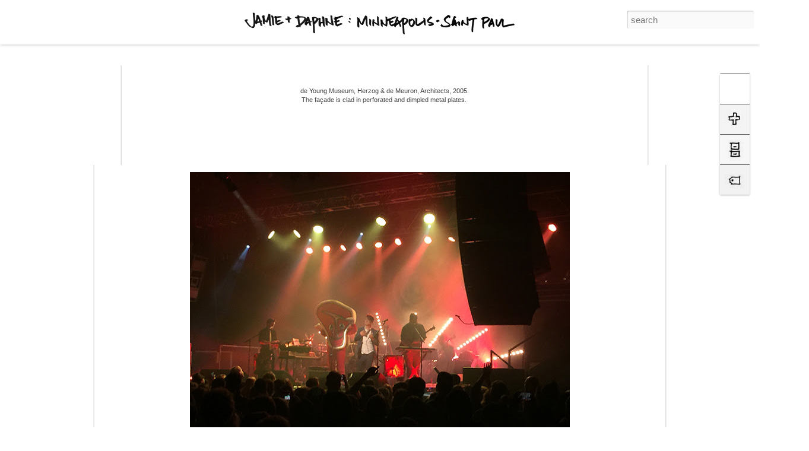

--- FILE ---
content_type: text/html; charset=UTF-8
request_url: http://www.jamiedaphne.com/2013/05/san-francisco-part-four.html
body_size: 8284
content:
<!DOCTYPE html>
<html class='v2' dir='ltr' xmlns='http://www.w3.org/1999/xhtml' xmlns:b='http://www.google.com/2005/gml/b' xmlns:data='http://www.google.com/2005/gml/data' xmlns:expr='http://www.google.com/2005/gml/expr'>
<head>
<link href='https://www.blogger.com/static/v1/widgets/335934321-css_bundle_v2.css' rel='stylesheet' type='text/css'/>
<meta content='text/html; charset=UTF-8' http-equiv='Content-Type'/>
<meta content='blogger' name='generator'/>
<link href='http://www.jamiedaphne.com/favicon.ico' rel='icon' type='image/x-icon'/>
<link href='http://www.jamiedaphne.com/2013/05/san-francisco-part-four.html' rel='canonical'/>
<link rel="alternate" type="application/atom+xml" title="Jamie+Daphne : Minneapolis-Saint Paul   - Atom" href="http://www.jamiedaphne.com/feeds/posts/default" />
<link rel="alternate" type="application/rss+xml" title="Jamie+Daphne : Minneapolis-Saint Paul   - RSS" href="http://www.jamiedaphne.com/feeds/posts/default?alt=rss" />
<link rel="service.post" type="application/atom+xml" title="Jamie+Daphne : Minneapolis-Saint Paul   - Atom" href="https://www.blogger.com/feeds/424485571705253589/posts/default" />

<link rel="alternate" type="application/atom+xml" title="Jamie+Daphne : Minneapolis-Saint Paul   - Atom" href="http://www.jamiedaphne.com/feeds/3314627377578786720/comments/default" />
<!--Can't find substitution for tag [blog.ieCssRetrofitLinks]-->
<link href='https://blogger.googleusercontent.com/img/b/R29vZ2xl/AVvXsEhQZY-J0mbto3n4Z66wWSM1LFz_0E_Q23uevQkMvLuKeSK8S7Oos23bBGDuSwpJRCIpHZm3J5vORUODjtTO1LC6-NjapQINS922dpHzYEOzSO7Ko_hVR7ffkQcALLiGyWY9RvGo4CXbwlc/s1600/%C2%A9SF-deYoungMuseum1.jpg' rel='image_src'/>
<meta content='http://www.jamiedaphne.com/2013/05/san-francisco-part-four.html' property='og:url'/>
<meta content='San Francisco Part Four' property='og:title'/>
<meta content='But wait, there&#39;s more! This is the last San Francisco post, I promise.   Johannes Vermeer&#39;s  Girl with a Pearl Earring  is at the  de Young...' property='og:description'/>
<meta content='https://blogger.googleusercontent.com/img/b/R29vZ2xl/AVvXsEhQZY-J0mbto3n4Z66wWSM1LFz_0E_Q23uevQkMvLuKeSK8S7Oos23bBGDuSwpJRCIpHZm3J5vORUODjtTO1LC6-NjapQINS922dpHzYEOzSO7Ko_hVR7ffkQcALLiGyWY9RvGo4CXbwlc/w1200-h630-p-k-no-nu/%C2%A9SF-deYoungMuseum1.jpg' property='og:image'/>
<title>Jamie+Daphne : Minneapolis-Saint Paul  : San Francisco Part Four</title>
<meta content='!' name='fragment'/>
<meta content='dynamic' name='blogger-template'/>
<meta content='IE=9,chrome=1' http-equiv='X-UA-Compatible'/>
<meta content='initial-scale=1.0, maximum-scale=1.0, user-scalable=no, width=device-width' name='viewport'/>
<style type='text/css'>@font-face{font-family:'Rock Salt';font-style:normal;font-weight:400;font-display:swap;src:url(//fonts.gstatic.com/s/rocksalt/v24/MwQ0bhv11fWD6QsAVOZrt0M6p7NGrQ.woff2)format('woff2');unicode-range:U+0000-00FF,U+0131,U+0152-0153,U+02BB-02BC,U+02C6,U+02DA,U+02DC,U+0304,U+0308,U+0329,U+2000-206F,U+20AC,U+2122,U+2191,U+2193,U+2212,U+2215,U+FEFF,U+FFFD;}</style>
<style id='page-skin-1' type='text/css'><!--
/*-----------------------------------------------
Blogger Template Style
Name: Dynamic Views
----------------------------------------------- */
/* Variable definitions
====================
<Variable name="keycolor" description="Main Color" type="color" default="#ffffff"
variants="#2b256f,#00b2b4,#4ba976,#696f00,#b38f00,#f07300,#d0422c,#f37a86,#7b5341"/>
<Group description="Page">
<Variable name="page.text.font" description="Font" type="font"
default="'Helvetica Neue Light', HelveticaNeue-Light, 'Helvetica Neue', Helvetica, Arial, sans-serif"/>
<Variable name="page.text.color" description="Text Color" type="color"
default="#333333" variants="#333333"/>
<Variable name="body.background.color" description="Background Color" type="color"
default="#EEEEEE"
variants="#dfdfea,#d9f4f4,#e4f2eb,#e9ead9,#f4eed9,#fdead9,#f8e3e0,#fdebed,#ebe5e3"/>
</Group>
<Variable name="body.background" description="Body Background" type="background"
color="#EEEEEE" default="$(color) none repeat scroll top left"/>
<Group description="Header">
<Variable name="header.background.color" description="Background Color" type="color"
default="#F3F3F3" variants="#F3F3F3"/>
</Group>
<Group description="Header Bar">
<Variable name="primary.color" description="Background Color" type="color"
default="#333333" variants="#2b256f,#00b2b4,#4ba976,#696f00,#b38f00,#f07300,#d0422c,#f37a86,#7b5341"/>
<Variable name="menu.font" description="Font" type="font"
default="'Helvetica Neue Light', HelveticaNeue-Light, 'Helvetica Neue', Helvetica, Arial, sans-serif"/>
<Variable name="menu.text.color" description="Text Color" type="color"
default="#FFFFFF" variants="#FFFFFF"/>
</Group>
<Group description="Links">
<Variable name="link.font" description="Link Text" type="font"
default="'Helvetica Neue Light', HelveticaNeue-Light, 'Helvetica Neue', Helvetica, Arial, sans-serif"/>
<Variable name="link.color" description="Link Color" type="color"
default="#009EB8"
variants="#2b256f,#00b2b4,#4ba976,#696f00,#b38f00,#f07300,#d0422c,#f37a86,#7b5341"/>
<Variable name="link.hover.color" description="Link Hover Color" type="color"
default="#009EB8"
variants="#2b256f,#00b2b4,#4ba976,#696f00,#b38f00,#f07300,#d0422c,#f37a86,#7b5341"/>
<Variable name="link.visited.color" description="Link Visited Color" type="color"
default="#009EB8"
variants="#2b256f,#00b2b4,#4ba976,#696f00,#b38f00,#f07300,#d0422c,#f37a86,#7b5341"/>
</Group>
<Group description="Blog Title">
<Variable name="blog.title.font" description="Font" type="font"
default="'Helvetica Neue Light', HelveticaNeue-Light, 'Helvetica Neue', Helvetica, Arial, sans-serif"/>
<Variable name="blog.title.color" description="Color" type="color"
default="#555555" variants="#555555"/>
</Group>
<Group description="Blog Description">
<Variable name="blog.description.font" description="Font" type="font"
default="'Helvetica Neue Light', HelveticaNeue-Light, 'Helvetica Neue', Helvetica, Arial, sans-serif"/>
<Variable name="blog.description.color" description="Color" type="color"
default="#555555" variants="#555555"/>
</Group>
<Group description="Post Title">
<Variable name="post.title.font" description="Font" type="font"
default="'Helvetica Neue Light', HelveticaNeue-Light, 'Helvetica Neue', Helvetica, Arial, sans-serif"/>
<Variable name="post.title.color" description="Color" type="color"
default="#333333" variants="#333333"/>
</Group>
<Group description="Date Ribbon">
<Variable name="ribbon.color" description="Color" type="color"
default="#666666" variants="#2b256f,#00b2b4,#4ba976,#696f00,#b38f00,#f07300,#d0422c,#f37a86,#7b5341"/>
<Variable name="ribbon.hover.color" description="Hover Color" type="color"
default="#AD3A2B" variants="#AD3A2B"/>
</Group>
<Variable name="blitzview" description="Initial view type"
type="automatic" default="sidebar"/>
*/
/* BEGIN CUT */
{
"font:Text": "'Helvetica Neue Light', HelveticaNeue-Light, 'Helvetica Neue', Helvetica, Arial, sans-serif",
"color:Text": "#444444",
"image:Background": "#EEEEEE none no-repeat scroll center center",
"color:Background": "#ffffff",
"color:Header Background": "#ffffff",
"color:Primary": "#ffffff",
"color:Menu Text": "#ffffff",
"font:Menu": "'Helvetica Neue Light', HelveticaNeue-Light, 'Helvetica Neue', Helvetica, Arial, sans-serif",
"font:Link": "'Helvetica Neue Light', HelveticaNeue-Light, 'Helvetica Neue', Helvetica, Arial, sans-serif",
"color:Link": "#000000",
"color:Link Visited": "#999999",
"color:Link Hover": "#ad3a2b",
"font:Blog Title": "'Helvetica Neue Light', HelveticaNeue-Light, 'Helvetica Neue', Helvetica, Arial, sans-serif",
"color:Blog Title": "#ffffff",
"font:Blog Description": "'Helvetica Neue Light', HelveticaNeue-Light, 'Helvetica Neue', Helvetica, Arial, sans-serif",
"color:Blog Description": "#ffffff",
"font:Post Title": "'Helvetica Neue Light', HelveticaNeue-Light, 'Helvetica Neue', Helvetica, Arial, sans-serif",
"color:Post Title": "#444444",
"color:Ribbon": "#999999",
"color:Ribbon Hover": "#AD3A2B",
"view": "classic"
}
/* END CUT */
/* Hide the google chrome feedback button */
a.feedback  { display: none !important; }
/* Hide the sharing controls */
.share-controls { display: none !important; }
/* Hide the views on the main page */
#views { display: none !important; }
/*Hide the vertical bar from before the first page link */
#pages::before { border-left-width: 0 !important;}
/* Remove white border and shadow from images */
.entry-content img{
box-shadow: none !important;
padding: 0px !important;
border: 0px !important;
}
/* Remove loading gear */
.ss, .blogger-gear{
display: none;
}
/* Remove shadow at header bar */
#header .header-drawer, .ss{
-moz-box-shadow: 0px 0px 0px transparent !important;
-webkit-box-shadow: 0px 0px 0px transparent !important;
box-shadow: 0px 0px 0px transparent !important;
}
/* Transparent background at header bar */
.tabs-outer {
background: none !important;
}
.tabs-cap-top, .tabs-cap-bottom {
border-top: none;
}
/* Remove posted by Author at bottom of post */
.publish-info{
font-size: 0px; !important;
}
.publish-info .time{
font-size: 14px !important;
}
.publish-info .time:before, .ss{
content: "Posted ";
color: #444444;
font-size: 14px !important;
}
/* Replace gadget icons with images */
.ss, #gadget-dock>div:nth-of-type(2) .gadget-icons img,
.ss, #gadget-dock>div:nth-of-type(3) .gadget-icons img,
.ss, #gadget-dock>div:nth-of-type(4) .gadget-icons img,
.ss, #gadget-dock>div:nth-of-type(5) .gadget-icons img{
display: none !important;
}
#gadget-dock>div:nth-of-type(2) .gadget-icons{
background: url(https://blogger.googleusercontent.com/img/b/R29vZ2xl/AVvXsEj72Ko0T2UNacVPt-Z8RYFZXVnzD3JtT8WxmMy18XWNU14N39NkTeLqshc1FFl5037LEsq4BIYXbv6NMZ_vrH-2S540X_SCIKYHZeyKNNwNKrPNjtlpdVWK-nX3nmPDS1I_KwJhurM_RBY/s1600/IMG-Archive.jpg) no-repeat center !important;
}
#gadget-dock>div:nth-of-type(3) .gadget-icons{
background: url(https://blogger.googleusercontent.com/img/b/R29vZ2xl/AVvXsEjr61OrCpNzX6u9NO5Lz0tGxG-5peI_OCLiVzem8MrfqxfarMU7XVu5HPTxauhBcdo2J9DMpBv1q2PRdPzuGLEah-Kee0HefFtGa7LmDxJux0xxiBcyDnCyt8brFVwjjpijI219rHcZU9c/s1600/IMG+1.jpg) no-repeat center !important;
}
#gadget-dock>div:nth-of-type(4) .gadget-icons{
background: url(https://blogger.googleusercontent.com/img/b/R29vZ2xl/AVvXsEiPlbyhwikK_2FC2xJ2Wn6WlOsep-0sDQ6lrm5Wbu5DzbkGwIcR3iLb5o6SHD9Mc3ivKGYnnnXB7y4-xRyHjHdwY6Gc2pCssHvFotkSOkascZAL2b-j25YaR7TzaUawWm0ABBWsXt9sVIU/s1600/IMG-Label.jpg) no-repeat center !important;
}
#gadget-dock>div:nth-of-type(5) .gadget-icons{
background: url(https://blogger.googleusercontent.com/img/b/R29vZ2xl/AVvXsEhZ_EurXeuGBKqDpRg6VHGt4u-bMTjIALOQK-Ek0c5QK4lbqngJO1Ohu_DaDwvD_n2TBA4AlYAZ7R7r17k-mkpVzJNf1q6mx9JsbFTpvYBTutDCQ73aKpiIrbF8SiHxYpsO-r95JFYbFLQ/s1600/IMG-RSS.jpg) no-repeat center !important;
}
/* Header image */
#header .header-drawer.sticky, #header .header-drawer  {
top: 44px;
}
#header .header-bar{
height: 75px;
}
#header:hover .header-drawer, #header .header-drawer.open, .header-ssyby, body.viewitem-open #header .header-drawer {
top: 75px;
}
#header-container {
height: 110px;
}
.viewitem-panel .viewitem-inner {
top: 10px;
padding-bottom: 30px !important;
height: auto !important;
}
#header-container #header.header .header-bar span.title{
background: url(https://blogger.googleusercontent.com/img/b/R29vZ2xl/AVvXsEhN11TTWaJi0TmTuFy51vB04s6OdPd_jfKB9iwceQkaFvkJuwjcco5gk1JmHYX-L-kH0I7oC88SUoV-gYkYMkGZmLgCDhaXp5zDB0S7mLIRRF0KBKwnmZrYwHK8uFQr96tIc-SZ7ZD6njQ/s470/IMG-GoodbyeHello.jpg)
no-repeat center;
margin-left: auto !important;
margin-right: auto !important;
height: 75px;
}
/* White header background */
#header .header-bar{
background: white ;
}
/* Remove blog title and description */
#header.header .title a h1, #header.header .title h3{
display: none;
}
/* Entire header as home button */
.header-bar span.title a h1, .ss, #header .title a:hover{
display: block !important;
width: 100% !important;
height: 100% !important;
text-decoration: none !important;
color: transparent !important;
text-shadow: 0px 0px 0px transparent !important;
}
/* Gadget colors */
.gadget-icons, .gadget-title, .gadget-content, .ss {
background: #ffffff !important;
color: #444444 !important;
}
/* Remove gadget dock scrollbar overlap*/
.viewitem-open #gadget-dock{
position: absolute;
width: 10px !important;
overflow: hidden;
margin-right: 56px;
}
.viewitem-open #gadget-dock:hover, .viewitem-open #gadget-dock.gadget-notifying,.ssyby, .viewitem-open #gadget-dock.gadget-opening{
position: absolute;
width: auto !important;
margin-right: 17px;
overflow: visible !important;
}
/* Remove search bar */
.header-bar #search{
display: none !important;
}
/* Header bar - pages images */
#pages.tabs ul{
margin-left: 5px !important;
}
#header .tabs li {
display: inline-block;
height: auto;
line-height: auto;
margin: 0px;
}
#pages.tabs ul li:nth-child(1) a:link{
background: url(https://blogger.googleusercontent.com/img/b/R29vZ2xl/AVvXsEgWWgAYzE_qq0iHnk3-IXzPoK1Nh0hGLz-ZLfxQPcN93785mT6iqWkMyL_GMO0ssVrqOJ_FmirfC30mKdxEQoUVOrA9BWVm7HXfCqJSA_JvD5fsO7R71QDqJGct7Y47ZMMThOfr64SYd1g/s1600/IMG-Posts.jpg) center no-repeat !important;
font-size: 1%;
color: transparent !important;
display: block;
width: 100px !important;
height: 25px;
}
#pages.tabs ul li:nth-child(2) a:link{
background: url(https://blogger.googleusercontent.com/img/b/R29vZ2xl/AVvXsEiAWtxo1grGdPspYnz6_6_JylFzLS8PiGhWGl2clUlyRx1bTzk_h1H_O08uqtv4lB8dd3uCiT3Qdh7xDDHxARbaWtxxMzmtqrNAOQNDD13O8ZiDWb_8GVRrWYWBlIFdG1D_3GBLyJPuoJE/s1600/IMG-WhoWhy.jpg) center no-repeat !important;
font-size: 1%;
color: transparent !important;
display: block;
width: 100px !important;
height: 25px;
}
#pages.tabs ul li:nth-child(3) a:link{
background: url(https://blogger.googleusercontent.com/img/b/R29vZ2xl/AVvXsEhNg8L5-HLfY03LU_gyIUE_N_5uyFQ7powndMKGUsrsCgEbXxlp7rGuNhJqKlLX-hU_MLFc69J49BmGj1UdDNTaM1DAmSGORvoic0q88q3bGkQZXCVD6xctBbrIGLz-Linyo_lkQnyJoc0/s1600/IMG-FAQs.jpg) center no-repeat !important;
font-size: 1%;
color: transparent !important;
display: block;
width: 100px !important;
height: 25px;
}
/* Change comment bubble count color */
.bubble.comments-count{
background-color: #999999 !important;
border-color: white !important;
color: white !important;
}
.bubble .bubble-tail, .bubble.empty .bubble-tail:after, .ss{
border-color: #999999 transparent transparent !important;
}
/* Center header links */
.tabs{
width: 96% !important;
text-align: center !important;
}
/* Hide the google chrome feedback button */
a.feedback  { display: none !important; }
/* Hide the sharing controls */
.share-controls { display: none !important; }
/* Hide the views on the main page */
#views { display: none !important; }
/*Hide the vertical bar from before the first page link */
#pages::before { border-left-width: 0 !important;}
/* Remove white border and shadow from images */
.entry-content img{
box-shadow: none !important;
padding: 0px !important;
border: 0px !important;
}
/* Remove loading gear */
.ss, .blogger-gear{
display: none;
}
/* Remove shadow at header bar */
#header .header-drawer, .ss{
-moz-box-shadow: 0px 0px 0px transparent !important;
-webkit-box-shadow: 0px 0px 0px transparent !important;
box-shadow: 0px 0px 0px transparent !important;
}
/* Transparent background at header bar */
.tabs-outer {
background: none !important;
}
.tabs-cap-top, .tabs-cap-bottom {
border-top: none;
}
/* Remove posted by Author at bottom of post */
.publish-info, ss {
font-size: 0px; !important;
}
.publish-info .time, .ss {
color: #444444; !important;
font-size: 14px !important;
}
.publish-info .time:before, .ss {
content: "Posted ";
color: #444444; !important;
font-size: 14px !important;
}
/* Replace gadget icons with images */
.ss, #gadget-dock>div:nth-of-type(2) .gadget-icons img,
.ss, #gadget-dock>div:nth-of-type(3) .gadget-icons img,
.ss, #gadget-dock>div:nth-of-type(4) .gadget-icons img,
.ss, #gadget-dock>div:nth-of-type(5) .gadget-icons img{
display: none !important;
}
#gadget-dock>div:nth-of-type(2) .gadget-icons{
background: url(http://2.bp.blogspot.com/-a7dumg0AIq8/VA87qwinTEI/AAAAAAAACUI/kItUEjIL70c/s1600/IMG-More.jpg) no-repeat center !important;
}
#gadget-dock>div:nth-of-type(3) .gadget-icons{
background: url(http://1.bp.blogspot.com/-qJqkSxrvMJ8/VA87_KiLT_I/AAAAAAAACUY/IsM3p4aoxbI/s1600/IMG-Archive.jpg) no-repeat center !important;
}
#gadget-dock>div:nth-of-type(4) .gadget-icons{
background: url(http://1.bp.blogspot.com/-y81A0p7rogY/VA87_KacAPI/AAAAAAAACUQ/nB7Aa14iWnE/s1600/IMG-Label.jpg) no-repeat center !important;
}
#gadget-dock>div:nth-of-type(5) .gadget-icons{
background: url(http://3.bp.blogspot.com/-5Qf5vRfywnI/VA87_NkAUvI/AAAAAAAACUU/wIgzEqhwRVw/s1600/IMG-RSS.jpg) no-repeat center !important;
}
/* Header image */
#header .header-drawer.sticky, #header .header-drawer  {
top: 44px;
}
#header .header-bar{
height: 75px;
}
#header:hover .header-drawer, #header .header-drawer.open, .header-ssyby, body.viewitem-open #header .header-drawer {
top: 75px;
}
#header-container {
height: 110px;
}
.viewitem-panel .viewitem-inner {
top: 10px;
padding-bottom: 30px !important;
height: auto !important;
}
#header-container #header.header .header-bar span.title{
background: url(http://4.bp.blogspot.com/-YBlmaDcWm8s/U44HOP9s2sI/AAAAAAAACEg/bmDKBc-xcYI/s470/IMG-JamieDaphne.png)
no-repeat center;
margin-left: auto !important;
margin-right: auto !important;
height: 75px;
}
/* White header background */
#header .header-bar{
background: white ;
}
/* Remove blog title and description */
#header.header .title a h1, #header.header .title h3{
display: none;
}
/* Entire header as home button */
.header-bar span.title a h1, .ss, #header .title a:hover{
display: block !important;
width: 100% !important;
height: 100% !important;
text-decoration: none !important;
color: transparent !important;
text-shadow: 0px 0px 0px transparent !important;
}
/* Gadget colors */
.gadget-icons, .gadget-title, .gadget-content, .ss {
background: #ffffff !important;
color: #444444 !important;
}
/* Remove gadget dock scrollbar overlap*/
.viewitem-open #gadget-dock{
position: absolute;
width: 10px !important;
overflow: hidden;
margin-right: 56px;
}
.viewitem-open #gadget-dock:hover, .viewitem-open #gadget-dock.gadget-notifying,.ssyby, .viewitem-open #gadget-dock.gadget-opening{
position: absolute;
width: auto !important;
margin-right: 17px;
overflow: visible !important;
}
/* Header bar - pages images */
#pages.tabs ul{
margin-left: 5px !important;
}
#header .tabs li {
display: inline-block;
height: auto;
line-height: auto;
margin: 0px;
}
#pages.tabs ul li:nth-child(1) a:link{
background: url(http://2.bp.blogspot.com/-dKLaPNljecI/UWWuQgGXxYI/AAAAAAAAA8k/HrwZ25l8KHA/s1600/IMG-Posts.jpg) center no-repeat !important;
font-size: 1%;
color: transparent !important;
display: block;
width: 100px !important;
height: 25px;
}
#pages.tabs ul li:nth-child(2) a:link{
background: url(http://4.bp.blogspot.com/-Bxeb70-qMtA/UWWuQcAeldI/AAAAAAAAA8g/e5ulqLR2nuE/s1600/IMG-WhoWhy.jpg) center no-repeat !important;
font-size: 1%;
color: transparent !important;
display: block;
width: 100px !important;
height: 25px;
}
#pages.tabs ul li:nth-child(3) a:link{
background: url(http://4.bp.blogspot.com/-j9NhMwicsIo/UWWuQb3N6WI/AAAAAAAAA8c/Slqt0Kmefwo/s1600/IMG-FAQs.jpg) center no-repeat !important;
font-size: 1%;
color: transparent !important;
display: block;
width: 100px !important;
height: 25px;
}
/* Change comment bubble count color */
.bubble.comments-count{
background-color: #999999 !important;
border-color: white !important;
color: white !important;
}
.bubble .bubble-tail, .bubble.empty .bubble-tail:after, .ss{
border-color: #999999 transparent transparent !important;
}
--></style>
<style id='template-skin-1' type='text/css'><!--
body {
min-width: 1100px;
}
.column-center-outer {
margin-top: 46px;
}
.content-outer, .content-fauxcolumn-outer, .region-inner {
min-width: 1100px;
max-width: 1100px;
_width: 1100px;
}
.main-inner .columns {
padding-left: 0;
padding-right: 100px;
}
.main-inner .fauxcolumn-center-outer {
left: 0;
right: 100px;
/* IE6 does not respect left and right together */
_width: expression(this.parentNode.offsetWidth -
parseInt("0") -
parseInt("100px") + 'px');
}
.main-inner .fauxcolumn-left-outer {
width: 0;
}
.main-inner .fauxcolumn-right-outer {
width: 100px;
}
.main-inner .column-left-outer {
width: 0;
right: 100%;
margin-left: -0;
}
.main-inner .column-right-outer {
width: 100px;
margin-right: -100px;
}
#layout {
min-width: 0;
}
#layout .content-outer {
min-width: 0;
width: 800px;
}
#layout .region-inner {
min-width: 0;
width: auto;
}
--></style>
<script src='http://ajax.googleapis.com/ajax/libs/jquery/1.8.3/jquery.min.js' type='text/javascript'></script>
<script src='//www.blogblog.com/dynamicviews/2dfa401275732ff9/js/thirdparty/jquery-mousewheel.js' type='text/javascript'></script>
<script src='//www.blogblog.com/dynamicviews/2dfa401275732ff9/js/common.js' type='text/javascript'></script>
<script src='//www.blogblog.com/dynamicviews/2dfa401275732ff9/js/languages/lang__.js' type='text/javascript'></script>
<script src='//www.blogblog.com/dynamicviews/2dfa401275732ff9/js/classic.js' type='text/javascript'></script>
<script src='//www.blogblog.com/dynamicviews/2dfa401275732ff9/js/gadgets.js' type='text/javascript'></script>
<script src='//www.blogblog.com/dynamicviews/4224c15c4e7c9321/js/comments.js'></script>
<link href='https://www.blogger.com/dyn-css/authorization.css?targetBlogID=424485571705253589&amp;zx=5733caac-70ce-4dcb-a1ed-3c372060ad2a' media='none' onload='if(media!=&#39;all&#39;)media=&#39;all&#39;' rel='stylesheet'/><noscript><link href='https://www.blogger.com/dyn-css/authorization.css?targetBlogID=424485571705253589&amp;zx=5733caac-70ce-4dcb-a1ed-3c372060ad2a' rel='stylesheet'/></noscript>
<meta name='google-adsense-platform-account' content='ca-host-pub-1556223355139109'/>
<meta name='google-adsense-platform-domain' content='blogspot.com'/>

</head>
<body>
<div class='content'>
<div class='content-outer'>
<div class='fauxborder-left content-fauxborder-left'>
<div class='content-inner'>
<div class='main-outer'>
<div class='fauxborder-left main-fauxborder-left'>
<div class='region-inner main-inner'>
<div class='columns fauxcolumns'>
<div class='column-center-outer'>
<div class='column-center-inner'>
<div class='main section' id='main'>
</div>
</div>
</div>
<div class='column-right-outer'>
<div class='column-right-inner'>
<aside>
<div class='sidebar section' id='sidebar-right-1'>
</div>
</aside>
</div>
</div>
<div style='clear: both'></div>
</div>
</div>
</div>
</div>
</div>
</div>
</div>
</div>
<script language='javascript' type='text/javascript'>
      setTimeout(function() {
        blogger.ui().configure().view();
      }, 800);
    </script>

<script type="text/javascript" src="https://www.blogger.com/static/v1/widgets/3845888474-widgets.js"></script>
<script type='text/javascript'>
window['__wavt'] = 'AOuZoY4wSDLAu1Ssi9fO8IE3itEl36h4gw:1768584972125';_WidgetManager._Init('//www.blogger.com/rearrange?blogID\x3d424485571705253589','//www.jamiedaphne.com/2013/05/san-francisco-part-four.html','424485571705253589');
_WidgetManager._SetDataContext([{'name': 'blog', 'data': {'blogId': '424485571705253589', 'title': 'Jamie+Daphne : Minneapolis-Saint Paul  ', 'url': 'http://www.jamiedaphne.com/2013/05/san-francisco-part-four.html', 'canonicalUrl': 'http://www.jamiedaphne.com/2013/05/san-francisco-part-four.html', 'homepageUrl': 'http://www.jamiedaphne.com/', 'searchUrl': 'http://www.jamiedaphne.com/search', 'canonicalHomepageUrl': 'http://www.jamiedaphne.com/', 'blogspotFaviconUrl': 'http://www.jamiedaphne.com/favicon.ico', 'bloggerUrl': 'https://www.blogger.com', 'hasCustomDomain': true, 'httpsEnabled': false, 'enabledCommentProfileImages': true, 'gPlusViewType': 'FILTERED_POSTMOD', 'adultContent': false, 'analyticsAccountNumber': '', 'encoding': 'UTF-8', 'locale': 'en', 'localeUnderscoreDelimited': 'en', 'languageDirection': 'ltr', 'isPrivate': false, 'isMobile': false, 'isMobileRequest': false, 'mobileClass': '', 'isPrivateBlog': false, 'isDynamicViewsAvailable': true, 'feedLinks': '\x3clink rel\x3d\x22alternate\x22 type\x3d\x22application/atom+xml\x22 title\x3d\x22Jamie+Daphne : Minneapolis-Saint Paul   - Atom\x22 href\x3d\x22http://www.jamiedaphne.com/feeds/posts/default\x22 /\x3e\n\x3clink rel\x3d\x22alternate\x22 type\x3d\x22application/rss+xml\x22 title\x3d\x22Jamie+Daphne : Minneapolis-Saint Paul   - RSS\x22 href\x3d\x22http://www.jamiedaphne.com/feeds/posts/default?alt\x3drss\x22 /\x3e\n\x3clink rel\x3d\x22service.post\x22 type\x3d\x22application/atom+xml\x22 title\x3d\x22Jamie+Daphne : Minneapolis-Saint Paul   - Atom\x22 href\x3d\x22https://www.blogger.com/feeds/424485571705253589/posts/default\x22 /\x3e\n\n\x3clink rel\x3d\x22alternate\x22 type\x3d\x22application/atom+xml\x22 title\x3d\x22Jamie+Daphne : Minneapolis-Saint Paul   - Atom\x22 href\x3d\x22http://www.jamiedaphne.com/feeds/3314627377578786720/comments/default\x22 /\x3e\n', 'meTag': '', 'adsenseHostId': 'ca-host-pub-1556223355139109', 'adsenseHasAds': false, 'adsenseAutoAds': false, 'boqCommentIframeForm': true, 'loginRedirectParam': '', 'isGoogleEverywhereLinkTooltipEnabled': true, 'view': '', 'dynamicViewsCommentsSrc': '//www.blogblog.com/dynamicviews/4224c15c4e7c9321/js/comments.js', 'dynamicViewsScriptSrc': '//www.blogblog.com/dynamicviews/2dfa401275732ff9', 'plusOneApiSrc': 'https://apis.google.com/js/platform.js', 'disableGComments': true, 'interstitialAccepted': false, 'sharing': {'platforms': [{'name': 'Get link', 'key': 'link', 'shareMessage': 'Get link', 'target': ''}, {'name': 'Facebook', 'key': 'facebook', 'shareMessage': 'Share to Facebook', 'target': 'facebook'}, {'name': 'BlogThis!', 'key': 'blogThis', 'shareMessage': 'BlogThis!', 'target': 'blog'}, {'name': 'X', 'key': 'twitter', 'shareMessage': 'Share to X', 'target': 'twitter'}, {'name': 'Pinterest', 'key': 'pinterest', 'shareMessage': 'Share to Pinterest', 'target': 'pinterest'}, {'name': 'Email', 'key': 'email', 'shareMessage': 'Email', 'target': 'email'}], 'disableGooglePlus': true, 'googlePlusShareButtonWidth': 0, 'googlePlusBootstrap': '\x3cscript type\x3d\x22text/javascript\x22\x3ewindow.___gcfg \x3d {\x27lang\x27: \x27en\x27};\x3c/script\x3e'}, 'hasCustomJumpLinkMessage': true, 'jumpLinkMessage': 'read more \xbb', 'pageType': 'item', 'postId': '3314627377578786720', 'postImageThumbnailUrl': 'https://blogger.googleusercontent.com/img/b/R29vZ2xl/AVvXsEhQZY-J0mbto3n4Z66wWSM1LFz_0E_Q23uevQkMvLuKeSK8S7Oos23bBGDuSwpJRCIpHZm3J5vORUODjtTO1LC6-NjapQINS922dpHzYEOzSO7Ko_hVR7ffkQcALLiGyWY9RvGo4CXbwlc/s72-c/%C2%A9SF-deYoungMuseum1.jpg', 'postImageUrl': 'https://blogger.googleusercontent.com/img/b/R29vZ2xl/AVvXsEhQZY-J0mbto3n4Z66wWSM1LFz_0E_Q23uevQkMvLuKeSK8S7Oos23bBGDuSwpJRCIpHZm3J5vORUODjtTO1LC6-NjapQINS922dpHzYEOzSO7Ko_hVR7ffkQcALLiGyWY9RvGo4CXbwlc/s1600/%C2%A9SF-deYoungMuseum1.jpg', 'pageName': 'San Francisco Part Four', 'pageTitle': 'Jamie+Daphne : Minneapolis-Saint Paul  : San Francisco Part Four'}}, {'name': 'features', 'data': {}}, {'name': 'messages', 'data': {'edit': 'Edit', 'linkCopiedToClipboard': 'Link copied to clipboard!', 'ok': 'Ok', 'postLink': 'Post Link'}}, {'name': 'skin', 'data': {'vars': {'link_color': '#000000', 'post_title_color': '#444444', 'blog_description_font': '\x27Helvetica Neue Light\x27, HelveticaNeue-Light, \x27Helvetica Neue\x27, Helvetica, Arial, sans-serif', 'body_background_color': '#ffffff', 'ribbon_color': '#999999', 'body_background': '#EEEEEE none no-repeat scroll center center', 'blitzview': 'classic', 'link_visited_color': '#999999', 'link_hover_color': '#ad3a2b', 'header_background_color': '#ffffff', 'keycolor': '#ffffff', 'page_text_font': '\x27Helvetica Neue Light\x27, HelveticaNeue-Light, \x27Helvetica Neue\x27, Helvetica, Arial, sans-serif', 'blog_title_color': '#ffffff', 'ribbon_hover_color': '#AD3A2B', 'blog_title_font': '\x27Helvetica Neue Light\x27, HelveticaNeue-Light, \x27Helvetica Neue\x27, Helvetica, Arial, sans-serif', 'link_font': '\x27Helvetica Neue Light\x27, HelveticaNeue-Light, \x27Helvetica Neue\x27, Helvetica, Arial, sans-serif', 'menu_font': 'normal normal 100% Rock Salt', 'primary_color': '#ffffff', 'page_text_color': '#444444', 'post_title_font': '\x27Helvetica Neue Light\x27, HelveticaNeue-Light, \x27Helvetica Neue\x27, Helvetica, Arial, sans-serif', 'blog_description_color': '#ffffff', 'menu_text_color': '#ffffff'}, 'override': '/* Center header links */\n.tabs{\nwidth: 96% !important;\ntext-align: center !important;\n}\n\n/* Hide the google chrome feedback button */\na.feedback  { display: none !important; }\n\n/* Hide the sharing controls */ \n.share-controls { display: none !important; }\n\n/* Hide the views on the main page */\n#views { display: none !important; }\n/*Hide the vertical bar from before the first page link */\n#pages::before { border-left-width: 0 !important;}\n\n/* Remove white border and shadow from images */ \n.entry-content img{\nbox-shadow: none !important;\npadding: 0px !important;\nborder: 0px !important;\n}\n\n/* Remove loading gear */ \n.ss, .blogger-gear{\ndisplay: none;\n}\n\n/* Remove shadow at header bar */ \n#header .header-drawer, .ss{\n-moz-box-shadow: 0px 0px 0px transparent !important;\n-webkit-box-shadow: 0px 0px 0px transparent !important;\nbox-shadow: 0px 0px 0px transparent !important;\n}\n\n/* Transparent background at header bar */ \n.tabs-outer {\n  background: none !important;\n}\n.tabs-cap-top, .tabs-cap-bottom {\n  border-top: none;\n}\n\n\n/* Remove posted by Author at bottom of post */ \n.publish-info, ss {\nfont-size: 0px; !important;\n}\n.publish-info .time, .ss {\ncolor: #444444; !important;\nfont-size: 14px !important;\n}\n.publish-info .time:before, .ss {\ncontent: \x22Posted \x22;\ncolor: #444444; !important;\nfont-size: 14px !important;\n}\n\n/* Replace gadget icons with images */\n.ss, #gadget-dock\x3ediv:nth-of-type(2) .gadget-icons img, \n.ss, #gadget-dock\x3ediv:nth-of-type(3) .gadget-icons img, \n.ss, #gadget-dock\x3ediv:nth-of-type(4) .gadget-icons img, \n.ss, #gadget-dock\x3ediv:nth-of-type(5) .gadget-icons img{\ndisplay: none !important;\n}\n\n#gadget-dock\x3ediv:nth-of-type(2) .gadget-icons{\nbackground: url(http://2.bp.blogspot.com/-a7dumg0AIq8/VA87qwinTEI/AAAAAAAACUI/kItUEjIL70c/s1600/IMG-More.jpg) no-repeat center !important;\n}\n\n\n#gadget-dock\x3ediv:nth-of-type(3) .gadget-icons{\nbackground: url(http://1.bp.blogspot.com/-qJqkSxrvMJ8/VA87_KiLT_I/AAAAAAAACUY/IsM3p4aoxbI/s1600/IMG-Archive.jpg) no-repeat center !important;\n}\n\n#gadget-dock\x3ediv:nth-of-type(4) .gadget-icons{\nbackground: url(http://1.bp.blogspot.com/-y81A0p7rogY/VA87_KacAPI/AAAAAAAACUQ/nB7Aa14iWnE/s1600/IMG-Label.jpg) no-repeat center !important;\n}\n\n#gadget-dock\x3ediv:nth-of-type(5) .gadget-icons{\nbackground: url(http://3.bp.blogspot.com/-5Qf5vRfywnI/VA87_NkAUvI/AAAAAAAACUU/wIgzEqhwRVw/s1600/IMG-RSS.jpg) no-repeat center !important;\n}\n\n\n/* Header image */\n#header .header-drawer.sticky, #header .header-drawer  {\ntop: 44px;\n}\n  \n#header .header-bar{\nheight: 75px;\n}\n  \n#header:hover .header-drawer, #header .header-drawer.open, .header-ssyby, body.viewitem-open #header .header-drawer {\ntop: 75px;\n}\n  \n#header-container {\nheight: 110px;\n}\n  \n.viewitem-panel .viewitem-inner {\ntop: 10px;\npadding-bottom: 30px !important;\nheight: auto !important;\n}\n  \n#header-container #header.header .header-bar span.title{\nbackground: url(http://4.bp.blogspot.com/-YBlmaDcWm8s/U44HOP9s2sI/AAAAAAAACEg/bmDKBc-xcYI/s470/IMG-JamieDaphne.png)\nno-repeat center;\nmargin-left: auto !important;\nmargin-right: auto !important;\nheight: 75px;\n}\n\n/* White header background */\n#header .header-bar{\nbackground: white ;\n}\n\n/* Remove blog title and description */\n#header.header .title a h1, #header.header .title h3{\ndisplay: none;\n}\n\n/* Entire header as home button */\n.header-bar span.title a h1, .ss, #header .title a:hover{\ndisplay: block !important;\nwidth: 100% !important;\nheight: 100% !important;\ntext-decoration: none !important;\ncolor: transparent !important;\ntext-shadow: 0px 0px 0px transparent !important;\n}\n\n/* Gadget colors */\n.gadget-icons, .gadget-title, .gadget-content, .ss {\nbackground: #ffffff !important;\ncolor: #444444 !important;\n}\n\n/* Remove gadget dock scrollbar overlap*/\n.viewitem-open #gadget-dock{\nposition: absolute;\nwidth: 10px !important;\noverflow: hidden;\nmargin-right: 56px;\n}\n.viewitem-open #gadget-dock:hover, .viewitem-open #gadget-dock.gadget-notifying,.ssyby, .viewitem-open #gadget-dock.gadget-opening{\nposition: absolute;\nwidth: auto !important;\nmargin-right: 17px;\noverflow: visible !important;\n}\n\n\n/* Header bar - pages images */\n#pages.tabs ul{\nmargin-left: 5px !important;\n}\n  \n#header .tabs li {\ndisplay: inline-block;\nheight: auto;\nline-height: auto;\nmargin: 0px;\n}\n \n#pages.tabs ul li:nth-child(1) a:link{\nbackground: url(http://2.bp.blogspot.com/-dKLaPNljecI/UWWuQgGXxYI/AAAAAAAAA8k/HrwZ25l8KHA/s1600/IMG-Posts.jpg) center no-repeat !important;\nfont-size: 1%;\ncolor: transparent !important;\ndisplay: block;\nwidth: 100px !important;\nheight: 25px;\n}\n \n#pages.tabs ul li:nth-child(2) a:link{\nbackground: url(http://4.bp.blogspot.com/-Bxeb70-qMtA/UWWuQcAeldI/AAAAAAAAA8g/e5ulqLR2nuE/s1600/IMG-WhoWhy.jpg) center no-repeat !important;\nfont-size: 1%;\ncolor: transparent !important;\ndisplay: block;\nwidth: 100px !important;\nheight: 25px;\n}\n  \n#pages.tabs ul li:nth-child(3) a:link{\nbackground: url(http://4.bp.blogspot.com/-j9NhMwicsIo/UWWuQb3N6WI/AAAAAAAAA8c/Slqt0Kmefwo/s1600/IMG-FAQs.jpg) center no-repeat !important;\nfont-size: 1%;\ncolor: transparent !important;\ndisplay: block;\nwidth: 100px !important;\nheight: 25px;\n}\n\n/* Change comment bubble count color */\n.bubble.comments-count{\nbackground-color: #999999 !important;\nborder-color: white !important;\ncolor: white !important;\n}\n.bubble .bubble-tail, .bubble.empty .bubble-tail:after, .ss{\nborder-color: #999999 transparent transparent !important;\n}', 'url': 'custom'}}, {'name': 'template', 'data': {'name': 'custom', 'localizedName': 'Custom', 'isResponsive': false, 'isAlternateRendering': false, 'isCustom': true}}, {'name': 'view', 'data': {'classic': {'name': 'classic', 'url': '?view\x3dclassic'}, 'flipcard': {'name': 'flipcard', 'url': '?view\x3dflipcard'}, 'magazine': {'name': 'magazine', 'url': '?view\x3dmagazine'}, 'mosaic': {'name': 'mosaic', 'url': '?view\x3dmosaic'}, 'sidebar': {'name': 'sidebar', 'url': '?view\x3dsidebar'}, 'snapshot': {'name': 'snapshot', 'url': '?view\x3dsnapshot'}, 'timeslide': {'name': 'timeslide', 'url': '?view\x3dtimeslide'}, 'isMobile': false, 'title': 'San Francisco Part Four', 'description': 'But wait, there\x27s more! This is the last San Francisco post, I promise.   Johannes Vermeer\x27s\xa0 Girl with a Pearl Earring  is at the\xa0 de Young...', 'featuredImage': 'https://blogger.googleusercontent.com/img/b/R29vZ2xl/AVvXsEhQZY-J0mbto3n4Z66wWSM1LFz_0E_Q23uevQkMvLuKeSK8S7Oos23bBGDuSwpJRCIpHZm3J5vORUODjtTO1LC6-NjapQINS922dpHzYEOzSO7Ko_hVR7ffkQcALLiGyWY9RvGo4CXbwlc/s1600/%C2%A9SF-deYoungMuseum1.jpg', 'url': 'http://www.jamiedaphne.com/2013/05/san-francisco-part-four.html', 'type': 'item', 'isSingleItem': true, 'isMultipleItems': false, 'isError': false, 'isPage': false, 'isPost': true, 'isHomepage': false, 'isArchive': false, 'isLabelSearch': false, 'postId': 3314627377578786720}}]);
_WidgetManager._RegisterWidget('_BlogView', new _WidgetInfo('Blog1', 'main', document.getElementById('Blog1'), {'cmtInteractionsEnabled': false, 'lightboxEnabled': true, 'lightboxModuleUrl': 'https://www.blogger.com/static/v1/jsbin/4049919853-lbx.js', 'lightboxCssUrl': 'https://www.blogger.com/static/v1/v-css/828616780-lightbox_bundle.css'}, 'displayModeFull'));
_WidgetManager._RegisterWidget('_NavbarView', new _WidgetInfo('Navbar1', 'main', document.getElementById('Navbar1'), {}, 'displayModeFull'));
_WidgetManager._RegisterWidget('_LinkListView', new _WidgetInfo('LinkList1', 'sidebar-right-1', document.getElementById('LinkList1'), {}, 'displayModeFull'));
_WidgetManager._RegisterWidget('_BlogArchiveView', new _WidgetInfo('BlogArchive1', 'sidebar-right-1', document.getElementById('BlogArchive1'), {'languageDirection': 'ltr', 'loadingMessage': 'Loading\x26hellip;'}, 'displayModeFull'));
_WidgetManager._RegisterWidget('_LabelView', new _WidgetInfo('Label1', 'sidebar-right-1', document.getElementById('Label1'), {}, 'displayModeFull'));
_WidgetManager._RegisterWidget('_SubscribeView', new _WidgetInfo('Subscribe1', 'sidebar-right-1', document.getElementById('Subscribe1'), {}, 'displayModeFull'));
</script>
</body>
</html>

--- FILE ---
content_type: text/html; charset=UTF-8
request_url: http://www.jamiedaphne.com/2016/10/kishi-bashi-first-avenue.html?dynamicviews=1&v=0
body_size: 8285
content:
<!DOCTYPE html>
<html class='v2' dir='ltr' xmlns='http://www.w3.org/1999/xhtml' xmlns:b='http://www.google.com/2005/gml/b' xmlns:data='http://www.google.com/2005/gml/data' xmlns:expr='http://www.google.com/2005/gml/expr'>
<head>
<link href='https://www.blogger.com/static/v1/widgets/335934321-css_bundle_v2.css' rel='stylesheet' type='text/css'/>
<meta content='text/html; charset=UTF-8' http-equiv='Content-Type'/>
<meta content='blogger' name='generator'/>
<link href='http://www.jamiedaphne.com/favicon.ico' rel='icon' type='image/x-icon'/>
<link href='http://www.jamiedaphne.com/2016/10/kishi-bashi-first-avenue.html' rel='canonical'/>
<link rel="alternate" type="application/atom+xml" title="Jamie+Daphne : Minneapolis-Saint Paul   - Atom" href="http://www.jamiedaphne.com/feeds/posts/default" />
<link rel="alternate" type="application/rss+xml" title="Jamie+Daphne : Minneapolis-Saint Paul   - RSS" href="http://www.jamiedaphne.com/feeds/posts/default?alt=rss" />
<link rel="service.post" type="application/atom+xml" title="Jamie+Daphne : Minneapolis-Saint Paul   - Atom" href="https://www.blogger.com/feeds/424485571705253589/posts/default" />

<link rel="alternate" type="application/atom+xml" title="Jamie+Daphne : Minneapolis-Saint Paul   - Atom" href="http://www.jamiedaphne.com/feeds/7505896874871361382/comments/default" />
<!--Can't find substitution for tag [blog.ieCssRetrofitLinks]-->
<link href='https://blogger.googleusercontent.com/img/b/R29vZ2xl/AVvXsEhkMEkKuEPXQhWezGkuT3EwU6mvo_nzjxtF_VQ7onJSHilnLUQtv5ez5QWDyQTrsDUkNddW6_riw53kTzG6aO72Xu8Tkn9cevedDXuQsgi8Vfudp-0mHr3q1-4e-Z0NBLBx6fOJ24HFESQ/s640/%25C2%25A920161012-Minneapolis-FirstAve-KishiBashi1.jpg' rel='image_src'/>
<meta content='http://www.jamiedaphne.com/2016/10/kishi-bashi-first-avenue.html' property='og:url'/>
<meta content='Kishi Bashi @ First Avenue' property='og:title'/>
<meta content=' We need to remember not to show up early for concerts at  First Avenue . Twain  opened for  Kishi Bashi  last night, his set went on for a ...' property='og:description'/>
<meta content='https://blogger.googleusercontent.com/img/b/R29vZ2xl/AVvXsEhkMEkKuEPXQhWezGkuT3EwU6mvo_nzjxtF_VQ7onJSHilnLUQtv5ez5QWDyQTrsDUkNddW6_riw53kTzG6aO72Xu8Tkn9cevedDXuQsgi8Vfudp-0mHr3q1-4e-Z0NBLBx6fOJ24HFESQ/w1200-h630-p-k-no-nu/%25C2%25A920161012-Minneapolis-FirstAve-KishiBashi1.jpg' property='og:image'/>
<title>Jamie+Daphne : Minneapolis-Saint Paul  : Kishi Bashi @ First Avenue</title>
<meta content='!' name='fragment'/>
<meta content='dynamic' name='blogger-template'/>
<meta content='IE=9,chrome=1' http-equiv='X-UA-Compatible'/>
<meta content='initial-scale=1.0, maximum-scale=1.0, user-scalable=no, width=device-width' name='viewport'/>
<style type='text/css'>@font-face{font-family:'Rock Salt';font-style:normal;font-weight:400;font-display:swap;src:url(//fonts.gstatic.com/s/rocksalt/v24/MwQ0bhv11fWD6QsAVOZrt0M6p7NGrQ.woff2)format('woff2');unicode-range:U+0000-00FF,U+0131,U+0152-0153,U+02BB-02BC,U+02C6,U+02DA,U+02DC,U+0304,U+0308,U+0329,U+2000-206F,U+20AC,U+2122,U+2191,U+2193,U+2212,U+2215,U+FEFF,U+FFFD;}</style>
<style id='page-skin-1' type='text/css'><!--
/*-----------------------------------------------
Blogger Template Style
Name: Dynamic Views
----------------------------------------------- */
/* Variable definitions
====================
<Variable name="keycolor" description="Main Color" type="color" default="#ffffff"
variants="#2b256f,#00b2b4,#4ba976,#696f00,#b38f00,#f07300,#d0422c,#f37a86,#7b5341"/>
<Group description="Page">
<Variable name="page.text.font" description="Font" type="font"
default="'Helvetica Neue Light', HelveticaNeue-Light, 'Helvetica Neue', Helvetica, Arial, sans-serif"/>
<Variable name="page.text.color" description="Text Color" type="color"
default="#333333" variants="#333333"/>
<Variable name="body.background.color" description="Background Color" type="color"
default="#EEEEEE"
variants="#dfdfea,#d9f4f4,#e4f2eb,#e9ead9,#f4eed9,#fdead9,#f8e3e0,#fdebed,#ebe5e3"/>
</Group>
<Variable name="body.background" description="Body Background" type="background"
color="#EEEEEE" default="$(color) none repeat scroll top left"/>
<Group description="Header">
<Variable name="header.background.color" description="Background Color" type="color"
default="#F3F3F3" variants="#F3F3F3"/>
</Group>
<Group description="Header Bar">
<Variable name="primary.color" description="Background Color" type="color"
default="#333333" variants="#2b256f,#00b2b4,#4ba976,#696f00,#b38f00,#f07300,#d0422c,#f37a86,#7b5341"/>
<Variable name="menu.font" description="Font" type="font"
default="'Helvetica Neue Light', HelveticaNeue-Light, 'Helvetica Neue', Helvetica, Arial, sans-serif"/>
<Variable name="menu.text.color" description="Text Color" type="color"
default="#FFFFFF" variants="#FFFFFF"/>
</Group>
<Group description="Links">
<Variable name="link.font" description="Link Text" type="font"
default="'Helvetica Neue Light', HelveticaNeue-Light, 'Helvetica Neue', Helvetica, Arial, sans-serif"/>
<Variable name="link.color" description="Link Color" type="color"
default="#009EB8"
variants="#2b256f,#00b2b4,#4ba976,#696f00,#b38f00,#f07300,#d0422c,#f37a86,#7b5341"/>
<Variable name="link.hover.color" description="Link Hover Color" type="color"
default="#009EB8"
variants="#2b256f,#00b2b4,#4ba976,#696f00,#b38f00,#f07300,#d0422c,#f37a86,#7b5341"/>
<Variable name="link.visited.color" description="Link Visited Color" type="color"
default="#009EB8"
variants="#2b256f,#00b2b4,#4ba976,#696f00,#b38f00,#f07300,#d0422c,#f37a86,#7b5341"/>
</Group>
<Group description="Blog Title">
<Variable name="blog.title.font" description="Font" type="font"
default="'Helvetica Neue Light', HelveticaNeue-Light, 'Helvetica Neue', Helvetica, Arial, sans-serif"/>
<Variable name="blog.title.color" description="Color" type="color"
default="#555555" variants="#555555"/>
</Group>
<Group description="Blog Description">
<Variable name="blog.description.font" description="Font" type="font"
default="'Helvetica Neue Light', HelveticaNeue-Light, 'Helvetica Neue', Helvetica, Arial, sans-serif"/>
<Variable name="blog.description.color" description="Color" type="color"
default="#555555" variants="#555555"/>
</Group>
<Group description="Post Title">
<Variable name="post.title.font" description="Font" type="font"
default="'Helvetica Neue Light', HelveticaNeue-Light, 'Helvetica Neue', Helvetica, Arial, sans-serif"/>
<Variable name="post.title.color" description="Color" type="color"
default="#333333" variants="#333333"/>
</Group>
<Group description="Date Ribbon">
<Variable name="ribbon.color" description="Color" type="color"
default="#666666" variants="#2b256f,#00b2b4,#4ba976,#696f00,#b38f00,#f07300,#d0422c,#f37a86,#7b5341"/>
<Variable name="ribbon.hover.color" description="Hover Color" type="color"
default="#AD3A2B" variants="#AD3A2B"/>
</Group>
<Variable name="blitzview" description="Initial view type"
type="automatic" default="sidebar"/>
*/
/* BEGIN CUT */
{
"font:Text": "'Helvetica Neue Light', HelveticaNeue-Light, 'Helvetica Neue', Helvetica, Arial, sans-serif",
"color:Text": "#444444",
"image:Background": "#EEEEEE none no-repeat scroll center center",
"color:Background": "#ffffff",
"color:Header Background": "#ffffff",
"color:Primary": "#ffffff",
"color:Menu Text": "#ffffff",
"font:Menu": "'Helvetica Neue Light', HelveticaNeue-Light, 'Helvetica Neue', Helvetica, Arial, sans-serif",
"font:Link": "'Helvetica Neue Light', HelveticaNeue-Light, 'Helvetica Neue', Helvetica, Arial, sans-serif",
"color:Link": "#000000",
"color:Link Visited": "#999999",
"color:Link Hover": "#ad3a2b",
"font:Blog Title": "'Helvetica Neue Light', HelveticaNeue-Light, 'Helvetica Neue', Helvetica, Arial, sans-serif",
"color:Blog Title": "#ffffff",
"font:Blog Description": "'Helvetica Neue Light', HelveticaNeue-Light, 'Helvetica Neue', Helvetica, Arial, sans-serif",
"color:Blog Description": "#ffffff",
"font:Post Title": "'Helvetica Neue Light', HelveticaNeue-Light, 'Helvetica Neue', Helvetica, Arial, sans-serif",
"color:Post Title": "#444444",
"color:Ribbon": "#999999",
"color:Ribbon Hover": "#AD3A2B",
"view": "classic"
}
/* END CUT */
/* Hide the google chrome feedback button */
a.feedback  { display: none !important; }
/* Hide the sharing controls */
.share-controls { display: none !important; }
/* Hide the views on the main page */
#views { display: none !important; }
/*Hide the vertical bar from before the first page link */
#pages::before { border-left-width: 0 !important;}
/* Remove white border and shadow from images */
.entry-content img{
box-shadow: none !important;
padding: 0px !important;
border: 0px !important;
}
/* Remove loading gear */
.ss, .blogger-gear{
display: none;
}
/* Remove shadow at header bar */
#header .header-drawer, .ss{
-moz-box-shadow: 0px 0px 0px transparent !important;
-webkit-box-shadow: 0px 0px 0px transparent !important;
box-shadow: 0px 0px 0px transparent !important;
}
/* Transparent background at header bar */
.tabs-outer {
background: none !important;
}
.tabs-cap-top, .tabs-cap-bottom {
border-top: none;
}
/* Remove posted by Author at bottom of post */
.publish-info{
font-size: 0px; !important;
}
.publish-info .time{
font-size: 14px !important;
}
.publish-info .time:before, .ss{
content: "Posted ";
color: #444444;
font-size: 14px !important;
}
/* Replace gadget icons with images */
.ss, #gadget-dock>div:nth-of-type(2) .gadget-icons img,
.ss, #gadget-dock>div:nth-of-type(3) .gadget-icons img,
.ss, #gadget-dock>div:nth-of-type(4) .gadget-icons img,
.ss, #gadget-dock>div:nth-of-type(5) .gadget-icons img{
display: none !important;
}
#gadget-dock>div:nth-of-type(2) .gadget-icons{
background: url(https://blogger.googleusercontent.com/img/b/R29vZ2xl/AVvXsEj72Ko0T2UNacVPt-Z8RYFZXVnzD3JtT8WxmMy18XWNU14N39NkTeLqshc1FFl5037LEsq4BIYXbv6NMZ_vrH-2S540X_SCIKYHZeyKNNwNKrPNjtlpdVWK-nX3nmPDS1I_KwJhurM_RBY/s1600/IMG-Archive.jpg) no-repeat center !important;
}
#gadget-dock>div:nth-of-type(3) .gadget-icons{
background: url(https://blogger.googleusercontent.com/img/b/R29vZ2xl/AVvXsEjr61OrCpNzX6u9NO5Lz0tGxG-5peI_OCLiVzem8MrfqxfarMU7XVu5HPTxauhBcdo2J9DMpBv1q2PRdPzuGLEah-Kee0HefFtGa7LmDxJux0xxiBcyDnCyt8brFVwjjpijI219rHcZU9c/s1600/IMG+1.jpg) no-repeat center !important;
}
#gadget-dock>div:nth-of-type(4) .gadget-icons{
background: url(https://blogger.googleusercontent.com/img/b/R29vZ2xl/AVvXsEiPlbyhwikK_2FC2xJ2Wn6WlOsep-0sDQ6lrm5Wbu5DzbkGwIcR3iLb5o6SHD9Mc3ivKGYnnnXB7y4-xRyHjHdwY6Gc2pCssHvFotkSOkascZAL2b-j25YaR7TzaUawWm0ABBWsXt9sVIU/s1600/IMG-Label.jpg) no-repeat center !important;
}
#gadget-dock>div:nth-of-type(5) .gadget-icons{
background: url(https://blogger.googleusercontent.com/img/b/R29vZ2xl/AVvXsEhZ_EurXeuGBKqDpRg6VHGt4u-bMTjIALOQK-Ek0c5QK4lbqngJO1Ohu_DaDwvD_n2TBA4AlYAZ7R7r17k-mkpVzJNf1q6mx9JsbFTpvYBTutDCQ73aKpiIrbF8SiHxYpsO-r95JFYbFLQ/s1600/IMG-RSS.jpg) no-repeat center !important;
}
/* Header image */
#header .header-drawer.sticky, #header .header-drawer  {
top: 44px;
}
#header .header-bar{
height: 75px;
}
#header:hover .header-drawer, #header .header-drawer.open, .header-ssyby, body.viewitem-open #header .header-drawer {
top: 75px;
}
#header-container {
height: 110px;
}
.viewitem-panel .viewitem-inner {
top: 10px;
padding-bottom: 30px !important;
height: auto !important;
}
#header-container #header.header .header-bar span.title{
background: url(https://blogger.googleusercontent.com/img/b/R29vZ2xl/AVvXsEhN11TTWaJi0TmTuFy51vB04s6OdPd_jfKB9iwceQkaFvkJuwjcco5gk1JmHYX-L-kH0I7oC88SUoV-gYkYMkGZmLgCDhaXp5zDB0S7mLIRRF0KBKwnmZrYwHK8uFQr96tIc-SZ7ZD6njQ/s470/IMG-GoodbyeHello.jpg)
no-repeat center;
margin-left: auto !important;
margin-right: auto !important;
height: 75px;
}
/* White header background */
#header .header-bar{
background: white ;
}
/* Remove blog title and description */
#header.header .title a h1, #header.header .title h3{
display: none;
}
/* Entire header as home button */
.header-bar span.title a h1, .ss, #header .title a:hover{
display: block !important;
width: 100% !important;
height: 100% !important;
text-decoration: none !important;
color: transparent !important;
text-shadow: 0px 0px 0px transparent !important;
}
/* Gadget colors */
.gadget-icons, .gadget-title, .gadget-content, .ss {
background: #ffffff !important;
color: #444444 !important;
}
/* Remove gadget dock scrollbar overlap*/
.viewitem-open #gadget-dock{
position: absolute;
width: 10px !important;
overflow: hidden;
margin-right: 56px;
}
.viewitem-open #gadget-dock:hover, .viewitem-open #gadget-dock.gadget-notifying,.ssyby, .viewitem-open #gadget-dock.gadget-opening{
position: absolute;
width: auto !important;
margin-right: 17px;
overflow: visible !important;
}
/* Remove search bar */
.header-bar #search{
display: none !important;
}
/* Header bar - pages images */
#pages.tabs ul{
margin-left: 5px !important;
}
#header .tabs li {
display: inline-block;
height: auto;
line-height: auto;
margin: 0px;
}
#pages.tabs ul li:nth-child(1) a:link{
background: url(https://blogger.googleusercontent.com/img/b/R29vZ2xl/AVvXsEgWWgAYzE_qq0iHnk3-IXzPoK1Nh0hGLz-ZLfxQPcN93785mT6iqWkMyL_GMO0ssVrqOJ_FmirfC30mKdxEQoUVOrA9BWVm7HXfCqJSA_JvD5fsO7R71QDqJGct7Y47ZMMThOfr64SYd1g/s1600/IMG-Posts.jpg) center no-repeat !important;
font-size: 1%;
color: transparent !important;
display: block;
width: 100px !important;
height: 25px;
}
#pages.tabs ul li:nth-child(2) a:link{
background: url(https://blogger.googleusercontent.com/img/b/R29vZ2xl/AVvXsEiAWtxo1grGdPspYnz6_6_JylFzLS8PiGhWGl2clUlyRx1bTzk_h1H_O08uqtv4lB8dd3uCiT3Qdh7xDDHxARbaWtxxMzmtqrNAOQNDD13O8ZiDWb_8GVRrWYWBlIFdG1D_3GBLyJPuoJE/s1600/IMG-WhoWhy.jpg) center no-repeat !important;
font-size: 1%;
color: transparent !important;
display: block;
width: 100px !important;
height: 25px;
}
#pages.tabs ul li:nth-child(3) a:link{
background: url(https://blogger.googleusercontent.com/img/b/R29vZ2xl/AVvXsEhNg8L5-HLfY03LU_gyIUE_N_5uyFQ7powndMKGUsrsCgEbXxlp7rGuNhJqKlLX-hU_MLFc69J49BmGj1UdDNTaM1DAmSGORvoic0q88q3bGkQZXCVD6xctBbrIGLz-Linyo_lkQnyJoc0/s1600/IMG-FAQs.jpg) center no-repeat !important;
font-size: 1%;
color: transparent !important;
display: block;
width: 100px !important;
height: 25px;
}
/* Change comment bubble count color */
.bubble.comments-count{
background-color: #999999 !important;
border-color: white !important;
color: white !important;
}
.bubble .bubble-tail, .bubble.empty .bubble-tail:after, .ss{
border-color: #999999 transparent transparent !important;
}
/* Center header links */
.tabs{
width: 96% !important;
text-align: center !important;
}
/* Hide the google chrome feedback button */
a.feedback  { display: none !important; }
/* Hide the sharing controls */
.share-controls { display: none !important; }
/* Hide the views on the main page */
#views { display: none !important; }
/*Hide the vertical bar from before the first page link */
#pages::before { border-left-width: 0 !important;}
/* Remove white border and shadow from images */
.entry-content img{
box-shadow: none !important;
padding: 0px !important;
border: 0px !important;
}
/* Remove loading gear */
.ss, .blogger-gear{
display: none;
}
/* Remove shadow at header bar */
#header .header-drawer, .ss{
-moz-box-shadow: 0px 0px 0px transparent !important;
-webkit-box-shadow: 0px 0px 0px transparent !important;
box-shadow: 0px 0px 0px transparent !important;
}
/* Transparent background at header bar */
.tabs-outer {
background: none !important;
}
.tabs-cap-top, .tabs-cap-bottom {
border-top: none;
}
/* Remove posted by Author at bottom of post */
.publish-info, ss {
font-size: 0px; !important;
}
.publish-info .time, .ss {
color: #444444; !important;
font-size: 14px !important;
}
.publish-info .time:before, .ss {
content: "Posted ";
color: #444444; !important;
font-size: 14px !important;
}
/* Replace gadget icons with images */
.ss, #gadget-dock>div:nth-of-type(2) .gadget-icons img,
.ss, #gadget-dock>div:nth-of-type(3) .gadget-icons img,
.ss, #gadget-dock>div:nth-of-type(4) .gadget-icons img,
.ss, #gadget-dock>div:nth-of-type(5) .gadget-icons img{
display: none !important;
}
#gadget-dock>div:nth-of-type(2) .gadget-icons{
background: url(http://2.bp.blogspot.com/-a7dumg0AIq8/VA87qwinTEI/AAAAAAAACUI/kItUEjIL70c/s1600/IMG-More.jpg) no-repeat center !important;
}
#gadget-dock>div:nth-of-type(3) .gadget-icons{
background: url(http://1.bp.blogspot.com/-qJqkSxrvMJ8/VA87_KiLT_I/AAAAAAAACUY/IsM3p4aoxbI/s1600/IMG-Archive.jpg) no-repeat center !important;
}
#gadget-dock>div:nth-of-type(4) .gadget-icons{
background: url(http://1.bp.blogspot.com/-y81A0p7rogY/VA87_KacAPI/AAAAAAAACUQ/nB7Aa14iWnE/s1600/IMG-Label.jpg) no-repeat center !important;
}
#gadget-dock>div:nth-of-type(5) .gadget-icons{
background: url(http://3.bp.blogspot.com/-5Qf5vRfywnI/VA87_NkAUvI/AAAAAAAACUU/wIgzEqhwRVw/s1600/IMG-RSS.jpg) no-repeat center !important;
}
/* Header image */
#header .header-drawer.sticky, #header .header-drawer  {
top: 44px;
}
#header .header-bar{
height: 75px;
}
#header:hover .header-drawer, #header .header-drawer.open, .header-ssyby, body.viewitem-open #header .header-drawer {
top: 75px;
}
#header-container {
height: 110px;
}
.viewitem-panel .viewitem-inner {
top: 10px;
padding-bottom: 30px !important;
height: auto !important;
}
#header-container #header.header .header-bar span.title{
background: url(http://4.bp.blogspot.com/-YBlmaDcWm8s/U44HOP9s2sI/AAAAAAAACEg/bmDKBc-xcYI/s470/IMG-JamieDaphne.png)
no-repeat center;
margin-left: auto !important;
margin-right: auto !important;
height: 75px;
}
/* White header background */
#header .header-bar{
background: white ;
}
/* Remove blog title and description */
#header.header .title a h1, #header.header .title h3{
display: none;
}
/* Entire header as home button */
.header-bar span.title a h1, .ss, #header .title a:hover{
display: block !important;
width: 100% !important;
height: 100% !important;
text-decoration: none !important;
color: transparent !important;
text-shadow: 0px 0px 0px transparent !important;
}
/* Gadget colors */
.gadget-icons, .gadget-title, .gadget-content, .ss {
background: #ffffff !important;
color: #444444 !important;
}
/* Remove gadget dock scrollbar overlap*/
.viewitem-open #gadget-dock{
position: absolute;
width: 10px !important;
overflow: hidden;
margin-right: 56px;
}
.viewitem-open #gadget-dock:hover, .viewitem-open #gadget-dock.gadget-notifying,.ssyby, .viewitem-open #gadget-dock.gadget-opening{
position: absolute;
width: auto !important;
margin-right: 17px;
overflow: visible !important;
}
/* Header bar - pages images */
#pages.tabs ul{
margin-left: 5px !important;
}
#header .tabs li {
display: inline-block;
height: auto;
line-height: auto;
margin: 0px;
}
#pages.tabs ul li:nth-child(1) a:link{
background: url(http://2.bp.blogspot.com/-dKLaPNljecI/UWWuQgGXxYI/AAAAAAAAA8k/HrwZ25l8KHA/s1600/IMG-Posts.jpg) center no-repeat !important;
font-size: 1%;
color: transparent !important;
display: block;
width: 100px !important;
height: 25px;
}
#pages.tabs ul li:nth-child(2) a:link{
background: url(http://4.bp.blogspot.com/-Bxeb70-qMtA/UWWuQcAeldI/AAAAAAAAA8g/e5ulqLR2nuE/s1600/IMG-WhoWhy.jpg) center no-repeat !important;
font-size: 1%;
color: transparent !important;
display: block;
width: 100px !important;
height: 25px;
}
#pages.tabs ul li:nth-child(3) a:link{
background: url(http://4.bp.blogspot.com/-j9NhMwicsIo/UWWuQb3N6WI/AAAAAAAAA8c/Slqt0Kmefwo/s1600/IMG-FAQs.jpg) center no-repeat !important;
font-size: 1%;
color: transparent !important;
display: block;
width: 100px !important;
height: 25px;
}
/* Change comment bubble count color */
.bubble.comments-count{
background-color: #999999 !important;
border-color: white !important;
color: white !important;
}
.bubble .bubble-tail, .bubble.empty .bubble-tail:after, .ss{
border-color: #999999 transparent transparent !important;
}
--></style>
<style id='template-skin-1' type='text/css'><!--
body {
min-width: 1100px;
}
.column-center-outer {
margin-top: 46px;
}
.content-outer, .content-fauxcolumn-outer, .region-inner {
min-width: 1100px;
max-width: 1100px;
_width: 1100px;
}
.main-inner .columns {
padding-left: 0;
padding-right: 100px;
}
.main-inner .fauxcolumn-center-outer {
left: 0;
right: 100px;
/* IE6 does not respect left and right together */
_width: expression(this.parentNode.offsetWidth -
parseInt("0") -
parseInt("100px") + 'px');
}
.main-inner .fauxcolumn-left-outer {
width: 0;
}
.main-inner .fauxcolumn-right-outer {
width: 100px;
}
.main-inner .column-left-outer {
width: 0;
right: 100%;
margin-left: -0;
}
.main-inner .column-right-outer {
width: 100px;
margin-right: -100px;
}
#layout {
min-width: 0;
}
#layout .content-outer {
min-width: 0;
width: 800px;
}
#layout .region-inner {
min-width: 0;
width: auto;
}
--></style>
<script src='http://ajax.googleapis.com/ajax/libs/jquery/1.8.3/jquery.min.js' type='text/javascript'></script>
<script src='//www.blogblog.com/dynamicviews/2dfa401275732ff9/js/thirdparty/jquery-mousewheel.js' type='text/javascript'></script>
<script src='//www.blogblog.com/dynamicviews/2dfa401275732ff9/js/common.js' type='text/javascript'></script>
<script src='//www.blogblog.com/dynamicviews/2dfa401275732ff9/js/languages/lang__.js' type='text/javascript'></script>
<script src='//www.blogblog.com/dynamicviews/2dfa401275732ff9/js/classic.js' type='text/javascript'></script>
<script src='//www.blogblog.com/dynamicviews/2dfa401275732ff9/js/gadgets.js' type='text/javascript'></script>
<script src='//www.blogblog.com/dynamicviews/4224c15c4e7c9321/js/comments.js'></script>
<link href='https://www.blogger.com/dyn-css/authorization.css?targetBlogID=424485571705253589&amp;zx=5733caac-70ce-4dcb-a1ed-3c372060ad2a' media='none' onload='if(media!=&#39;all&#39;)media=&#39;all&#39;' rel='stylesheet'/><noscript><link href='https://www.blogger.com/dyn-css/authorization.css?targetBlogID=424485571705253589&amp;zx=5733caac-70ce-4dcb-a1ed-3c372060ad2a' rel='stylesheet'/></noscript>
<meta name='google-adsense-platform-account' content='ca-host-pub-1556223355139109'/>
<meta name='google-adsense-platform-domain' content='blogspot.com'/>

</head>
<body>
<div class='content'>
<div class='content-outer'>
<div class='fauxborder-left content-fauxborder-left'>
<div class='content-inner'>
<div class='main-outer'>
<div class='fauxborder-left main-fauxborder-left'>
<div class='region-inner main-inner'>
<div class='columns fauxcolumns'>
<div class='column-center-outer'>
<div class='column-center-inner'>
<div class='main section' id='main'>
</div>
</div>
</div>
<div class='column-right-outer'>
<div class='column-right-inner'>
<aside>
<div class='sidebar section' id='sidebar-right-1'>
</div>
</aside>
</div>
</div>
<div style='clear: both'></div>
</div>
</div>
</div>
</div>
</div>
</div>
</div>
</div>
<script language='javascript' type='text/javascript'>
      setTimeout(function() {
        blogger.ui().configure().view();
      }, 800);
    </script>

<script type="text/javascript" src="https://www.blogger.com/static/v1/widgets/3845888474-widgets.js"></script>
<script type='text/javascript'>
window['__wavt'] = 'AOuZoY6Whojk1TdEl82QKKZuUXqSsTX1eQ:1768584976264';_WidgetManager._Init('//www.blogger.com/rearrange?blogID\x3d424485571705253589','//www.jamiedaphne.com/2016/10/kishi-bashi-first-avenue.html','424485571705253589');
_WidgetManager._SetDataContext([{'name': 'blog', 'data': {'blogId': '424485571705253589', 'title': 'Jamie+Daphne : Minneapolis-Saint Paul  ', 'url': 'http://www.jamiedaphne.com/2016/10/kishi-bashi-first-avenue.html', 'canonicalUrl': 'http://www.jamiedaphne.com/2016/10/kishi-bashi-first-avenue.html', 'homepageUrl': 'http://www.jamiedaphne.com/', 'searchUrl': 'http://www.jamiedaphne.com/search', 'canonicalHomepageUrl': 'http://www.jamiedaphne.com/', 'blogspotFaviconUrl': 'http://www.jamiedaphne.com/favicon.ico', 'bloggerUrl': 'https://www.blogger.com', 'hasCustomDomain': true, 'httpsEnabled': false, 'enabledCommentProfileImages': true, 'gPlusViewType': 'FILTERED_POSTMOD', 'adultContent': false, 'analyticsAccountNumber': '', 'encoding': 'UTF-8', 'locale': 'en', 'localeUnderscoreDelimited': 'en', 'languageDirection': 'ltr', 'isPrivate': false, 'isMobile': false, 'isMobileRequest': false, 'mobileClass': '', 'isPrivateBlog': false, 'isDynamicViewsAvailable': true, 'feedLinks': '\x3clink rel\x3d\x22alternate\x22 type\x3d\x22application/atom+xml\x22 title\x3d\x22Jamie+Daphne : Minneapolis-Saint Paul   - Atom\x22 href\x3d\x22http://www.jamiedaphne.com/feeds/posts/default\x22 /\x3e\n\x3clink rel\x3d\x22alternate\x22 type\x3d\x22application/rss+xml\x22 title\x3d\x22Jamie+Daphne : Minneapolis-Saint Paul   - RSS\x22 href\x3d\x22http://www.jamiedaphne.com/feeds/posts/default?alt\x3drss\x22 /\x3e\n\x3clink rel\x3d\x22service.post\x22 type\x3d\x22application/atom+xml\x22 title\x3d\x22Jamie+Daphne : Minneapolis-Saint Paul   - Atom\x22 href\x3d\x22https://www.blogger.com/feeds/424485571705253589/posts/default\x22 /\x3e\n\n\x3clink rel\x3d\x22alternate\x22 type\x3d\x22application/atom+xml\x22 title\x3d\x22Jamie+Daphne : Minneapolis-Saint Paul   - Atom\x22 href\x3d\x22http://www.jamiedaphne.com/feeds/7505896874871361382/comments/default\x22 /\x3e\n', 'meTag': '', 'adsenseHostId': 'ca-host-pub-1556223355139109', 'adsenseHasAds': false, 'adsenseAutoAds': false, 'boqCommentIframeForm': true, 'loginRedirectParam': '', 'isGoogleEverywhereLinkTooltipEnabled': true, 'view': '', 'dynamicViewsCommentsSrc': '//www.blogblog.com/dynamicviews/4224c15c4e7c9321/js/comments.js', 'dynamicViewsScriptSrc': '//www.blogblog.com/dynamicviews/2dfa401275732ff9', 'plusOneApiSrc': 'https://apis.google.com/js/platform.js', 'disableGComments': true, 'interstitialAccepted': false, 'sharing': {'platforms': [{'name': 'Get link', 'key': 'link', 'shareMessage': 'Get link', 'target': ''}, {'name': 'Facebook', 'key': 'facebook', 'shareMessage': 'Share to Facebook', 'target': 'facebook'}, {'name': 'BlogThis!', 'key': 'blogThis', 'shareMessage': 'BlogThis!', 'target': 'blog'}, {'name': 'X', 'key': 'twitter', 'shareMessage': 'Share to X', 'target': 'twitter'}, {'name': 'Pinterest', 'key': 'pinterest', 'shareMessage': 'Share to Pinterest', 'target': 'pinterest'}, {'name': 'Email', 'key': 'email', 'shareMessage': 'Email', 'target': 'email'}], 'disableGooglePlus': true, 'googlePlusShareButtonWidth': 0, 'googlePlusBootstrap': '\x3cscript type\x3d\x22text/javascript\x22\x3ewindow.___gcfg \x3d {\x27lang\x27: \x27en\x27};\x3c/script\x3e'}, 'hasCustomJumpLinkMessage': true, 'jumpLinkMessage': 'read more \xbb', 'pageType': 'item', 'postId': '7505896874871361382', 'postImageThumbnailUrl': 'https://blogger.googleusercontent.com/img/b/R29vZ2xl/AVvXsEhkMEkKuEPXQhWezGkuT3EwU6mvo_nzjxtF_VQ7onJSHilnLUQtv5ez5QWDyQTrsDUkNddW6_riw53kTzG6aO72Xu8Tkn9cevedDXuQsgi8Vfudp-0mHr3q1-4e-Z0NBLBx6fOJ24HFESQ/s72-c/%25C2%25A920161012-Minneapolis-FirstAve-KishiBashi1.jpg', 'postImageUrl': 'https://blogger.googleusercontent.com/img/b/R29vZ2xl/AVvXsEhkMEkKuEPXQhWezGkuT3EwU6mvo_nzjxtF_VQ7onJSHilnLUQtv5ez5QWDyQTrsDUkNddW6_riw53kTzG6aO72Xu8Tkn9cevedDXuQsgi8Vfudp-0mHr3q1-4e-Z0NBLBx6fOJ24HFESQ/s640/%25C2%25A920161012-Minneapolis-FirstAve-KishiBashi1.jpg', 'pageName': 'Kishi Bashi @ First Avenue', 'pageTitle': 'Jamie+Daphne : Minneapolis-Saint Paul  : Kishi Bashi @ First Avenue'}}, {'name': 'features', 'data': {}}, {'name': 'messages', 'data': {'edit': 'Edit', 'linkCopiedToClipboard': 'Link copied to clipboard!', 'ok': 'Ok', 'postLink': 'Post Link'}}, {'name': 'skin', 'data': {'vars': {'link_color': '#000000', 'post_title_color': '#444444', 'blog_description_font': '\x27Helvetica Neue Light\x27, HelveticaNeue-Light, \x27Helvetica Neue\x27, Helvetica, Arial, sans-serif', 'body_background_color': '#ffffff', 'ribbon_color': '#999999', 'body_background': '#EEEEEE none no-repeat scroll center center', 'blitzview': 'classic', 'link_visited_color': '#999999', 'link_hover_color': '#ad3a2b', 'header_background_color': '#ffffff', 'keycolor': '#ffffff', 'page_text_font': '\x27Helvetica Neue Light\x27, HelveticaNeue-Light, \x27Helvetica Neue\x27, Helvetica, Arial, sans-serif', 'blog_title_color': '#ffffff', 'ribbon_hover_color': '#AD3A2B', 'blog_title_font': '\x27Helvetica Neue Light\x27, HelveticaNeue-Light, \x27Helvetica Neue\x27, Helvetica, Arial, sans-serif', 'link_font': '\x27Helvetica Neue Light\x27, HelveticaNeue-Light, \x27Helvetica Neue\x27, Helvetica, Arial, sans-serif', 'menu_font': 'normal normal 100% Rock Salt', 'primary_color': '#ffffff', 'page_text_color': '#444444', 'post_title_font': '\x27Helvetica Neue Light\x27, HelveticaNeue-Light, \x27Helvetica Neue\x27, Helvetica, Arial, sans-serif', 'blog_description_color': '#ffffff', 'menu_text_color': '#ffffff'}, 'override': '/* Center header links */\n.tabs{\nwidth: 96% !important;\ntext-align: center !important;\n}\n\n/* Hide the google chrome feedback button */\na.feedback  { display: none !important; }\n\n/* Hide the sharing controls */ \n.share-controls { display: none !important; }\n\n/* Hide the views on the main page */\n#views { display: none !important; }\n/*Hide the vertical bar from before the first page link */\n#pages::before { border-left-width: 0 !important;}\n\n/* Remove white border and shadow from images */ \n.entry-content img{\nbox-shadow: none !important;\npadding: 0px !important;\nborder: 0px !important;\n}\n\n/* Remove loading gear */ \n.ss, .blogger-gear{\ndisplay: none;\n}\n\n/* Remove shadow at header bar */ \n#header .header-drawer, .ss{\n-moz-box-shadow: 0px 0px 0px transparent !important;\n-webkit-box-shadow: 0px 0px 0px transparent !important;\nbox-shadow: 0px 0px 0px transparent !important;\n}\n\n/* Transparent background at header bar */ \n.tabs-outer {\n  background: none !important;\n}\n.tabs-cap-top, .tabs-cap-bottom {\n  border-top: none;\n}\n\n\n/* Remove posted by Author at bottom of post */ \n.publish-info, ss {\nfont-size: 0px; !important;\n}\n.publish-info .time, .ss {\ncolor: #444444; !important;\nfont-size: 14px !important;\n}\n.publish-info .time:before, .ss {\ncontent: \x22Posted \x22;\ncolor: #444444; !important;\nfont-size: 14px !important;\n}\n\n/* Replace gadget icons with images */\n.ss, #gadget-dock\x3ediv:nth-of-type(2) .gadget-icons img, \n.ss, #gadget-dock\x3ediv:nth-of-type(3) .gadget-icons img, \n.ss, #gadget-dock\x3ediv:nth-of-type(4) .gadget-icons img, \n.ss, #gadget-dock\x3ediv:nth-of-type(5) .gadget-icons img{\ndisplay: none !important;\n}\n\n#gadget-dock\x3ediv:nth-of-type(2) .gadget-icons{\nbackground: url(http://2.bp.blogspot.com/-a7dumg0AIq8/VA87qwinTEI/AAAAAAAACUI/kItUEjIL70c/s1600/IMG-More.jpg) no-repeat center !important;\n}\n\n\n#gadget-dock\x3ediv:nth-of-type(3) .gadget-icons{\nbackground: url(http://1.bp.blogspot.com/-qJqkSxrvMJ8/VA87_KiLT_I/AAAAAAAACUY/IsM3p4aoxbI/s1600/IMG-Archive.jpg) no-repeat center !important;\n}\n\n#gadget-dock\x3ediv:nth-of-type(4) .gadget-icons{\nbackground: url(http://1.bp.blogspot.com/-y81A0p7rogY/VA87_KacAPI/AAAAAAAACUQ/nB7Aa14iWnE/s1600/IMG-Label.jpg) no-repeat center !important;\n}\n\n#gadget-dock\x3ediv:nth-of-type(5) .gadget-icons{\nbackground: url(http://3.bp.blogspot.com/-5Qf5vRfywnI/VA87_NkAUvI/AAAAAAAACUU/wIgzEqhwRVw/s1600/IMG-RSS.jpg) no-repeat center !important;\n}\n\n\n/* Header image */\n#header .header-drawer.sticky, #header .header-drawer  {\ntop: 44px;\n}\n  \n#header .header-bar{\nheight: 75px;\n}\n  \n#header:hover .header-drawer, #header .header-drawer.open, .header-ssyby, body.viewitem-open #header .header-drawer {\ntop: 75px;\n}\n  \n#header-container {\nheight: 110px;\n}\n  \n.viewitem-panel .viewitem-inner {\ntop: 10px;\npadding-bottom: 30px !important;\nheight: auto !important;\n}\n  \n#header-container #header.header .header-bar span.title{\nbackground: url(http://4.bp.blogspot.com/-YBlmaDcWm8s/U44HOP9s2sI/AAAAAAAACEg/bmDKBc-xcYI/s470/IMG-JamieDaphne.png)\nno-repeat center;\nmargin-left: auto !important;\nmargin-right: auto !important;\nheight: 75px;\n}\n\n/* White header background */\n#header .header-bar{\nbackground: white ;\n}\n\n/* Remove blog title and description */\n#header.header .title a h1, #header.header .title h3{\ndisplay: none;\n}\n\n/* Entire header as home button */\n.header-bar span.title a h1, .ss, #header .title a:hover{\ndisplay: block !important;\nwidth: 100% !important;\nheight: 100% !important;\ntext-decoration: none !important;\ncolor: transparent !important;\ntext-shadow: 0px 0px 0px transparent !important;\n}\n\n/* Gadget colors */\n.gadget-icons, .gadget-title, .gadget-content, .ss {\nbackground: #ffffff !important;\ncolor: #444444 !important;\n}\n\n/* Remove gadget dock scrollbar overlap*/\n.viewitem-open #gadget-dock{\nposition: absolute;\nwidth: 10px !important;\noverflow: hidden;\nmargin-right: 56px;\n}\n.viewitem-open #gadget-dock:hover, .viewitem-open #gadget-dock.gadget-notifying,.ssyby, .viewitem-open #gadget-dock.gadget-opening{\nposition: absolute;\nwidth: auto !important;\nmargin-right: 17px;\noverflow: visible !important;\n}\n\n\n/* Header bar - pages images */\n#pages.tabs ul{\nmargin-left: 5px !important;\n}\n  \n#header .tabs li {\ndisplay: inline-block;\nheight: auto;\nline-height: auto;\nmargin: 0px;\n}\n \n#pages.tabs ul li:nth-child(1) a:link{\nbackground: url(http://2.bp.blogspot.com/-dKLaPNljecI/UWWuQgGXxYI/AAAAAAAAA8k/HrwZ25l8KHA/s1600/IMG-Posts.jpg) center no-repeat !important;\nfont-size: 1%;\ncolor: transparent !important;\ndisplay: block;\nwidth: 100px !important;\nheight: 25px;\n}\n \n#pages.tabs ul li:nth-child(2) a:link{\nbackground: url(http://4.bp.blogspot.com/-Bxeb70-qMtA/UWWuQcAeldI/AAAAAAAAA8g/e5ulqLR2nuE/s1600/IMG-WhoWhy.jpg) center no-repeat !important;\nfont-size: 1%;\ncolor: transparent !important;\ndisplay: block;\nwidth: 100px !important;\nheight: 25px;\n}\n  \n#pages.tabs ul li:nth-child(3) a:link{\nbackground: url(http://4.bp.blogspot.com/-j9NhMwicsIo/UWWuQb3N6WI/AAAAAAAAA8c/Slqt0Kmefwo/s1600/IMG-FAQs.jpg) center no-repeat !important;\nfont-size: 1%;\ncolor: transparent !important;\ndisplay: block;\nwidth: 100px !important;\nheight: 25px;\n}\n\n/* Change comment bubble count color */\n.bubble.comments-count{\nbackground-color: #999999 !important;\nborder-color: white !important;\ncolor: white !important;\n}\n.bubble .bubble-tail, .bubble.empty .bubble-tail:after, .ss{\nborder-color: #999999 transparent transparent !important;\n}', 'url': 'custom'}}, {'name': 'template', 'data': {'name': 'custom', 'localizedName': 'Custom', 'isResponsive': false, 'isAlternateRendering': false, 'isCustom': true}}, {'name': 'view', 'data': {'classic': {'name': 'classic', 'url': '?view\x3dclassic'}, 'flipcard': {'name': 'flipcard', 'url': '?view\x3dflipcard'}, 'magazine': {'name': 'magazine', 'url': '?view\x3dmagazine'}, 'mosaic': {'name': 'mosaic', 'url': '?view\x3dmosaic'}, 'sidebar': {'name': 'sidebar', 'url': '?view\x3dsidebar'}, 'snapshot': {'name': 'snapshot', 'url': '?view\x3dsnapshot'}, 'timeslide': {'name': 'timeslide', 'url': '?view\x3dtimeslide'}, 'isMobile': false, 'title': 'Kishi Bashi @ First Avenue', 'description': ' We need to remember not to show up early for concerts at\xa0 First Avenue . Twain  opened for\xa0 Kishi Bashi \xa0last night, his set went on for a ...', 'featuredImage': 'https://blogger.googleusercontent.com/img/b/R29vZ2xl/AVvXsEhkMEkKuEPXQhWezGkuT3EwU6mvo_nzjxtF_VQ7onJSHilnLUQtv5ez5QWDyQTrsDUkNddW6_riw53kTzG6aO72Xu8Tkn9cevedDXuQsgi8Vfudp-0mHr3q1-4e-Z0NBLBx6fOJ24HFESQ/s640/%25C2%25A920161012-Minneapolis-FirstAve-KishiBashi1.jpg', 'url': 'http://www.jamiedaphne.com/2016/10/kishi-bashi-first-avenue.html', 'type': 'item', 'isSingleItem': true, 'isMultipleItems': false, 'isError': false, 'isPage': false, 'isPost': true, 'isHomepage': false, 'isArchive': false, 'isLabelSearch': false, 'postId': 7505896874871361382}}]);
_WidgetManager._RegisterWidget('_BlogView', new _WidgetInfo('Blog1', 'main', document.getElementById('Blog1'), {'cmtInteractionsEnabled': false, 'lightboxEnabled': true, 'lightboxModuleUrl': 'https://www.blogger.com/static/v1/jsbin/4049919853-lbx.js', 'lightboxCssUrl': 'https://www.blogger.com/static/v1/v-css/828616780-lightbox_bundle.css'}, 'displayModeFull'));
_WidgetManager._RegisterWidget('_NavbarView', new _WidgetInfo('Navbar1', 'main', document.getElementById('Navbar1'), {}, 'displayModeFull'));
_WidgetManager._RegisterWidget('_LinkListView', new _WidgetInfo('LinkList1', 'sidebar-right-1', document.getElementById('LinkList1'), {}, 'displayModeFull'));
_WidgetManager._RegisterWidget('_BlogArchiveView', new _WidgetInfo('BlogArchive1', 'sidebar-right-1', document.getElementById('BlogArchive1'), {'languageDirection': 'ltr', 'loadingMessage': 'Loading\x26hellip;'}, 'displayModeFull'));
_WidgetManager._RegisterWidget('_LabelView', new _WidgetInfo('Label1', 'sidebar-right-1', document.getElementById('Label1'), {}, 'displayModeFull'));
_WidgetManager._RegisterWidget('_SubscribeView', new _WidgetInfo('Subscribe1', 'sidebar-right-1', document.getElementById('Subscribe1'), {}, 'displayModeFull'));
</script>
</body>
</html>

--- FILE ---
content_type: text/javascript; charset=UTF-8
request_url: http://www.jamiedaphne.com/?v=0&action=initial&widgetId=BlogArchive1&responseType=js&xssi_token=AOuZoY4wSDLAu1Ssi9fO8IE3itEl36h4gw%3A1768584972125
body_size: 687
content:
try {
_WidgetManager._HandleControllerResult('BlogArchive1', 'initial',{'data': [{'url': 'http://www.jamiedaphne.com/2016/10/', 'name': 'October 2016', 'expclass': 'expanded', 'post-count': 3}, {'url': 'http://www.jamiedaphne.com/2016/09/', 'name': 'September 2016', 'expclass': 'collapsed', 'post-count': 4}, {'url': 'http://www.jamiedaphne.com/2016/08/', 'name': 'August 2016', 'expclass': 'collapsed', 'post-count': 10}, {'url': 'http://www.jamiedaphne.com/2016/07/', 'name': 'July 2016', 'expclass': 'collapsed', 'post-count': 8}, {'url': 'http://www.jamiedaphne.com/2016/06/', 'name': 'June 2016', 'expclass': 'collapsed', 'post-count': 7}, {'url': 'http://www.jamiedaphne.com/2016/05/', 'name': 'May 2016', 'expclass': 'collapsed', 'post-count': 13}, {'url': 'http://www.jamiedaphne.com/2016/04/', 'name': 'April 2016', 'expclass': 'collapsed', 'post-count': 5}, {'url': 'http://www.jamiedaphne.com/2016/03/', 'name': 'March 2016', 'expclass': 'collapsed', 'post-count': 10}, {'url': 'http://www.jamiedaphne.com/2016/02/', 'name': 'February 2016', 'expclass': 'collapsed', 'post-count': 11}, {'url': 'http://www.jamiedaphne.com/2016/01/', 'name': 'January 2016', 'expclass': 'collapsed', 'post-count': 6}, {'url': 'http://www.jamiedaphne.com/2015/12/', 'name': 'December 2015', 'expclass': 'collapsed', 'post-count': 9}, {'url': 'http://www.jamiedaphne.com/2015/11/', 'name': 'November 2015', 'expclass': 'collapsed', 'post-count': 1}, {'url': 'http://www.jamiedaphne.com/2015/10/', 'name': 'October 2015', 'expclass': 'collapsed', 'post-count': 12}, {'url': 'http://www.jamiedaphne.com/2015/09/', 'name': 'September 2015', 'expclass': 'collapsed', 'post-count': 9}, {'url': 'http://www.jamiedaphne.com/2015/08/', 'name': 'August 2015', 'expclass': 'collapsed', 'post-count': 11}, {'url': 'http://www.jamiedaphne.com/2015/07/', 'name': 'July 2015', 'expclass': 'collapsed', 'post-count': 5}, {'url': 'http://www.jamiedaphne.com/2015/06/', 'name': 'June 2015', 'expclass': 'collapsed', 'post-count': 9}, {'url': 'http://www.jamiedaphne.com/2015/05/', 'name': 'May 2015', 'expclass': 'collapsed', 'post-count': 15}, {'url': 'http://www.jamiedaphne.com/2015/04/', 'name': 'April 2015', 'expclass': 'collapsed', 'post-count': 5}, {'url': 'http://www.jamiedaphne.com/2015/03/', 'name': 'March 2015', 'expclass': 'collapsed', 'post-count': 6}, {'url': 'http://www.jamiedaphne.com/2015/02/', 'name': 'February 2015', 'expclass': 'collapsed', 'post-count': 4}, {'url': 'http://www.jamiedaphne.com/2015/01/', 'name': 'January 2015', 'expclass': 'collapsed', 'post-count': 4}, {'url': 'http://www.jamiedaphne.com/2014/12/', 'name': 'December 2014', 'expclass': 'collapsed', 'post-count': 8}, {'url': 'http://www.jamiedaphne.com/2014/11/', 'name': 'November 2014', 'expclass': 'collapsed', 'post-count': 8}, {'url': 'http://www.jamiedaphne.com/2014/10/', 'name': 'October 2014', 'expclass': 'collapsed', 'post-count': 11}, {'url': 'http://www.jamiedaphne.com/2014/09/', 'name': 'September 2014', 'expclass': 'collapsed', 'post-count': 9}, {'url': 'http://www.jamiedaphne.com/2014/08/', 'name': 'August 2014', 'expclass': 'collapsed', 'post-count': 6}, {'url': 'http://www.jamiedaphne.com/2014/07/', 'name': 'July 2014', 'expclass': 'collapsed', 'post-count': 4}, {'url': 'http://www.jamiedaphne.com/2014/06/', 'name': 'June 2014', 'expclass': 'collapsed', 'post-count': 12}, {'url': 'http://www.jamiedaphne.com/2014/05/', 'name': 'May 2014', 'expclass': 'collapsed', 'post-count': 8}, {'url': 'http://www.jamiedaphne.com/2014/04/', 'name': 'April 2014', 'expclass': 'collapsed', 'post-count': 12}, {'url': 'http://www.jamiedaphne.com/2014/03/', 'name': 'March 2014', 'expclass': 'collapsed', 'post-count': 8}, {'url': 'http://www.jamiedaphne.com/2014/02/', 'name': 'February 2014', 'expclass': 'collapsed', 'post-count': 6}, {'url': 'http://www.jamiedaphne.com/2014/01/', 'name': 'January 2014', 'expclass': 'collapsed', 'post-count': 7}, {'url': 'http://www.jamiedaphne.com/2013/12/', 'name': 'December 2013', 'expclass': 'collapsed', 'post-count': 17}, {'url': 'http://www.jamiedaphne.com/2013/11/', 'name': 'November 2013', 'expclass': 'collapsed', 'post-count': 2}, {'url': 'http://www.jamiedaphne.com/2013/10/', 'name': 'October 2013', 'expclass': 'collapsed', 'post-count': 10}, {'url': 'http://www.jamiedaphne.com/2013/09/', 'name': 'September 2013', 'expclass': 'collapsed', 'post-count': 14}, {'url': 'http://www.jamiedaphne.com/2013/08/', 'name': 'August 2013', 'expclass': 'collapsed', 'post-count': 15}, {'url': 'http://www.jamiedaphne.com/2013/07/', 'name': 'July 2013', 'expclass': 'collapsed', 'post-count': 16}, {'url': 'http://www.jamiedaphne.com/2013/06/', 'name': 'June 2013', 'expclass': 'collapsed', 'post-count': 16}, {'url': 'http://www.jamiedaphne.com/2013/05/', 'name': 'May 2013', 'expclass': 'collapsed', 'post-count': 12}, {'url': 'http://www.jamiedaphne.com/2013/04/', 'name': 'April 2013', 'expclass': 'collapsed', 'post-count': 20}, {'url': 'http://www.jamiedaphne.com/2013/03/', 'name': 'March 2013', 'expclass': 'collapsed', 'post-count': 17}, {'url': 'http://www.jamiedaphne.com/2013/02/', 'name': 'February 2013', 'expclass': 'collapsed', 'post-count': 21}, {'url': 'http://www.jamiedaphne.com/2013/01/', 'name': 'January 2013', 'expclass': 'collapsed', 'post-count': 21}, {'url': 'http://www.jamiedaphne.com/2012/12/', 'name': 'December 2012', 'expclass': 'collapsed', 'post-count': 11}, {'url': 'http://www.jamiedaphne.com/2012/11/', 'name': 'November 2012', 'expclass': 'collapsed', 'post-count': 16}, {'url': 'http://www.jamiedaphne.com/2012/10/', 'name': 'October 2012', 'expclass': 'collapsed', 'post-count': 18}, {'url': 'http://www.jamiedaphne.com/2012/09/', 'name': 'September 2012', 'expclass': 'collapsed', 'post-count': 7}], 'toggleopen': 'MONTHLY-1475298000000', 'style': 'MENU', 'title': 'Archive'});
} catch (e) {
  if (typeof log != 'undefined') {
    log('HandleControllerResult failed: ' + e);
  }
}
